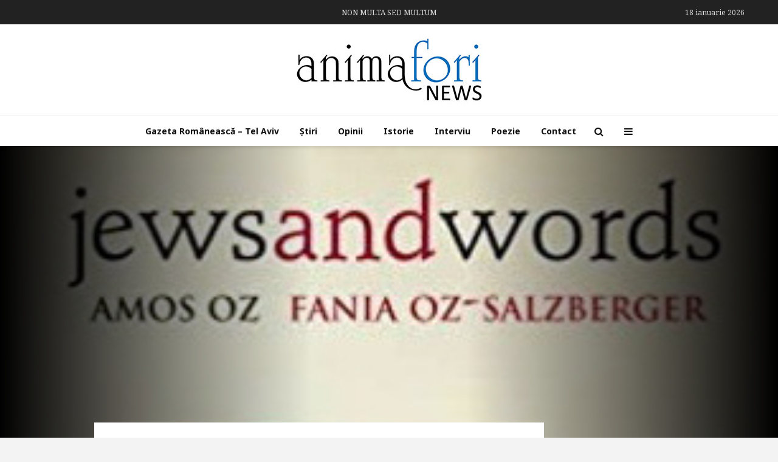

--- FILE ---
content_type: text/html; charset=UTF-8
request_url: https://afnews.ro/2020/05/12/with-fania-oz-in-time-of-hope-by-irina-airinei/
body_size: 18181
content:
<!DOCTYPE html>
<html lang="ro-RO" class="no-js">
<head>
	<meta charset="UTF-8">
	<meta name="viewport" content="width=device-width,initial-scale=1.0">
		<link rel="pingback" href="https://afnews.ro/xmlrpc.php">
	<link rel="profile" href="https://gmpg.org/xfn/11" />
		<meta name='robots' content='index, follow, max-image-preview:large, max-snippet:-1, max-video-preview:-1' />
	<style>img:is([sizes="auto" i], [sizes^="auto," i]) { contain-intrinsic-size: 3000px 1500px }</style>
	
	<!-- This site is optimized with the Yoast SEO plugin v24.4 - https://yoast.com/wordpress/plugins/seo/ -->
	<title>WITH FANIA OZ IN TIME OF HOPE / by Irina Airinei - AFnews</title>
	<link rel="canonical" href="https://afnews.ro/2020/05/12/with-fania-oz-in-time-of-hope-by-irina-airinei/" />
	<meta property="og:locale" content="ro_RO" />
	<meta property="og:type" content="article" />
	<meta property="og:title" content="WITH FANIA OZ IN TIME OF HOPE / by Irina Airinei - AFnews" />
	<meta property="og:description" content="(Photo: Irina Airinei) The Israeli writer Fania Oz-Salzberger came to Romania, on June 3, 5, 2016, at the International Book Fair Bookfest on the occasion of the launch in Romanian of the volume &#8220;Jews and words&#8221;, written together with her father, Amos Oz. The historian Fania Oz Salzberger, one of the most beloved personalities of [&hellip;]" />
	<meta property="og:url" content="https://afnews.ro/2020/05/12/with-fania-oz-in-time-of-hope-by-irina-airinei/" />
	<meta property="og:site_name" content="AFnews" />
	<meta property="article:published_time" content="2020-05-12T17:02:02+00:00" />
	<meta property="article:modified_time" content="2020-05-12T17:16:07+00:00" />
	<meta property="og:image" content="https://afnews.ro/wp-content/uploads/2020/05/jews-and-words3.jpg" />
	<meta property="og:image:width" content="306" />
	<meta property="og:image:height" content="235" />
	<meta property="og:image:type" content="image/jpeg" />
	<meta name="author" content="AFnews" />
	<meta name="twitter:card" content="summary_large_image" />
	<meta name="twitter:label1" content="Scris de" />
	<meta name="twitter:data1" content="AFnews" />
	<meta name="twitter:label2" content="Timp estimat pentru citire" />
	<meta name="twitter:data2" content="6 minute" />
	<script type="application/ld+json" class="yoast-schema-graph">{"@context":"https://schema.org","@graph":[{"@type":"WebPage","@id":"https://afnews.ro/2020/05/12/with-fania-oz-in-time-of-hope-by-irina-airinei/","url":"https://afnews.ro/2020/05/12/with-fania-oz-in-time-of-hope-by-irina-airinei/","name":"WITH FANIA OZ IN TIME OF HOPE / by Irina Airinei - AFnews","isPartOf":{"@id":"https://afnews.ro/#website"},"primaryImageOfPage":{"@id":"https://afnews.ro/2020/05/12/with-fania-oz-in-time-of-hope-by-irina-airinei/#primaryimage"},"image":{"@id":"https://afnews.ro/2020/05/12/with-fania-oz-in-time-of-hope-by-irina-airinei/#primaryimage"},"thumbnailUrl":"https://afnews.ro/wp-content/uploads/2020/05/jews-and-words3.jpg","datePublished":"2020-05-12T17:02:02+00:00","dateModified":"2020-05-12T17:16:07+00:00","author":{"@id":"https://afnews.ro/#/schema/person/8d0c32d722c477327cd000c8f604fb06"},"breadcrumb":{"@id":"https://afnews.ro/2020/05/12/with-fania-oz-in-time-of-hope-by-irina-airinei/#breadcrumb"},"inLanguage":"ro-RO","potentialAction":[{"@type":"ReadAction","target":["https://afnews.ro/2020/05/12/with-fania-oz-in-time-of-hope-by-irina-airinei/"]}]},{"@type":"ImageObject","inLanguage":"ro-RO","@id":"https://afnews.ro/2020/05/12/with-fania-oz-in-time-of-hope-by-irina-airinei/#primaryimage","url":"https://afnews.ro/wp-content/uploads/2020/05/jews-and-words3.jpg","contentUrl":"https://afnews.ro/wp-content/uploads/2020/05/jews-and-words3.jpg","width":306,"height":235},{"@type":"BreadcrumbList","@id":"https://afnews.ro/2020/05/12/with-fania-oz-in-time-of-hope-by-irina-airinei/#breadcrumb","itemListElement":[{"@type":"ListItem","position":1,"name":"Prima pagină","item":"https://afnews.ro/"},{"@type":"ListItem","position":2,"name":"WITH FANIA OZ IN TIME OF HOPE / by Irina Airinei"}]},{"@type":"WebSite","@id":"https://afnews.ro/#website","url":"https://afnews.ro/","name":"AFnews","description":"SALUS POPULI (REIPUBLICAE) SUPREMA LEX ESTO","potentialAction":[{"@type":"SearchAction","target":{"@type":"EntryPoint","urlTemplate":"https://afnews.ro/?s={search_term_string}"},"query-input":{"@type":"PropertyValueSpecification","valueRequired":true,"valueName":"search_term_string"}}],"inLanguage":"ro-RO"},{"@type":"Person","@id":"https://afnews.ro/#/schema/person/8d0c32d722c477327cd000c8f604fb06","name":"AFnews","image":{"@type":"ImageObject","inLanguage":"ro-RO","@id":"https://afnews.ro/#/schema/person/image/","url":"https://secure.gravatar.com/avatar/7abb25a9ffd01586ccb10b40650b8c333932ead73b5a1c35781b420588e27597?s=96&d=mm&r=g","contentUrl":"https://secure.gravatar.com/avatar/7abb25a9ffd01586ccb10b40650b8c333932ead73b5a1c35781b420588e27597?s=96&d=mm&r=g","caption":"AFnews"},"url":"https://afnews.ro/author/afn/"}]}</script>
	<!-- / Yoast SEO plugin. -->


<link rel='dns-prefetch' href='//fonts.googleapis.com' />
<link rel="alternate" type="application/rss+xml" title="AFnews &raquo; Flux" href="https://afnews.ro/feed/" />
<link rel="alternate" type="application/rss+xml" title="AFnews &raquo; Flux comentarii" href="https://afnews.ro/comments/feed/" />
<link rel="alternate" type="application/rss+xml" title="Flux comentarii AFnews &raquo; WITH FANIA OZ IN TIME OF HOPE / by Irina Airinei" href="https://afnews.ro/2020/05/12/with-fania-oz-in-time-of-hope-by-irina-airinei/feed/" />
<script type="text/javascript">
/* <![CDATA[ */
window._wpemojiSettings = {"baseUrl":"https:\/\/s.w.org\/images\/core\/emoji\/16.0.1\/72x72\/","ext":".png","svgUrl":"https:\/\/s.w.org\/images\/core\/emoji\/16.0.1\/svg\/","svgExt":".svg","source":{"concatemoji":"https:\/\/afnews.ro\/wp-includes\/js\/wp-emoji-release.min.js?ver=6.8.3"}};
/*! This file is auto-generated */
!function(s,n){var o,i,e;function c(e){try{var t={supportTests:e,timestamp:(new Date).valueOf()};sessionStorage.setItem(o,JSON.stringify(t))}catch(e){}}function p(e,t,n){e.clearRect(0,0,e.canvas.width,e.canvas.height),e.fillText(t,0,0);var t=new Uint32Array(e.getImageData(0,0,e.canvas.width,e.canvas.height).data),a=(e.clearRect(0,0,e.canvas.width,e.canvas.height),e.fillText(n,0,0),new Uint32Array(e.getImageData(0,0,e.canvas.width,e.canvas.height).data));return t.every(function(e,t){return e===a[t]})}function u(e,t){e.clearRect(0,0,e.canvas.width,e.canvas.height),e.fillText(t,0,0);for(var n=e.getImageData(16,16,1,1),a=0;a<n.data.length;a++)if(0!==n.data[a])return!1;return!0}function f(e,t,n,a){switch(t){case"flag":return n(e,"\ud83c\udff3\ufe0f\u200d\u26a7\ufe0f","\ud83c\udff3\ufe0f\u200b\u26a7\ufe0f")?!1:!n(e,"\ud83c\udde8\ud83c\uddf6","\ud83c\udde8\u200b\ud83c\uddf6")&&!n(e,"\ud83c\udff4\udb40\udc67\udb40\udc62\udb40\udc65\udb40\udc6e\udb40\udc67\udb40\udc7f","\ud83c\udff4\u200b\udb40\udc67\u200b\udb40\udc62\u200b\udb40\udc65\u200b\udb40\udc6e\u200b\udb40\udc67\u200b\udb40\udc7f");case"emoji":return!a(e,"\ud83e\udedf")}return!1}function g(e,t,n,a){var r="undefined"!=typeof WorkerGlobalScope&&self instanceof WorkerGlobalScope?new OffscreenCanvas(300,150):s.createElement("canvas"),o=r.getContext("2d",{willReadFrequently:!0}),i=(o.textBaseline="top",o.font="600 32px Arial",{});return e.forEach(function(e){i[e]=t(o,e,n,a)}),i}function t(e){var t=s.createElement("script");t.src=e,t.defer=!0,s.head.appendChild(t)}"undefined"!=typeof Promise&&(o="wpEmojiSettingsSupports",i=["flag","emoji"],n.supports={everything:!0,everythingExceptFlag:!0},e=new Promise(function(e){s.addEventListener("DOMContentLoaded",e,{once:!0})}),new Promise(function(t){var n=function(){try{var e=JSON.parse(sessionStorage.getItem(o));if("object"==typeof e&&"number"==typeof e.timestamp&&(new Date).valueOf()<e.timestamp+604800&&"object"==typeof e.supportTests)return e.supportTests}catch(e){}return null}();if(!n){if("undefined"!=typeof Worker&&"undefined"!=typeof OffscreenCanvas&&"undefined"!=typeof URL&&URL.createObjectURL&&"undefined"!=typeof Blob)try{var e="postMessage("+g.toString()+"("+[JSON.stringify(i),f.toString(),p.toString(),u.toString()].join(",")+"));",a=new Blob([e],{type:"text/javascript"}),r=new Worker(URL.createObjectURL(a),{name:"wpTestEmojiSupports"});return void(r.onmessage=function(e){c(n=e.data),r.terminate(),t(n)})}catch(e){}c(n=g(i,f,p,u))}t(n)}).then(function(e){for(var t in e)n.supports[t]=e[t],n.supports.everything=n.supports.everything&&n.supports[t],"flag"!==t&&(n.supports.everythingExceptFlag=n.supports.everythingExceptFlag&&n.supports[t]);n.supports.everythingExceptFlag=n.supports.everythingExceptFlag&&!n.supports.flag,n.DOMReady=!1,n.readyCallback=function(){n.DOMReady=!0}}).then(function(){return e}).then(function(){var e;n.supports.everything||(n.readyCallback(),(e=n.source||{}).concatemoji?t(e.concatemoji):e.wpemoji&&e.twemoji&&(t(e.twemoji),t(e.wpemoji)))}))}((window,document),window._wpemojiSettings);
/* ]]> */
</script>
<style id='wp-emoji-styles-inline-css' type='text/css'>

	img.wp-smiley, img.emoji {
		display: inline !important;
		border: none !important;
		box-shadow: none !important;
		height: 1em !important;
		width: 1em !important;
		margin: 0 0.07em !important;
		vertical-align: -0.1em !important;
		background: none !important;
		padding: 0 !important;
	}
</style>
<link rel='stylesheet' id='wp-block-library-css' href='https://afnews.ro/wp-includes/css/dist/block-library/style.min.css?ver=6.8.3' type='text/css' media='all' />
<style id='classic-theme-styles-inline-css' type='text/css'>
/*! This file is auto-generated */
.wp-block-button__link{color:#fff;background-color:#32373c;border-radius:9999px;box-shadow:none;text-decoration:none;padding:calc(.667em + 2px) calc(1.333em + 2px);font-size:1.125em}.wp-block-file__button{background:#32373c;color:#fff;text-decoration:none}
</style>
<style id='global-styles-inline-css' type='text/css'>
:root{--wp--preset--aspect-ratio--square: 1;--wp--preset--aspect-ratio--4-3: 4/3;--wp--preset--aspect-ratio--3-4: 3/4;--wp--preset--aspect-ratio--3-2: 3/2;--wp--preset--aspect-ratio--2-3: 2/3;--wp--preset--aspect-ratio--16-9: 16/9;--wp--preset--aspect-ratio--9-16: 9/16;--wp--preset--color--black: #000000;--wp--preset--color--cyan-bluish-gray: #abb8c3;--wp--preset--color--white: #ffffff;--wp--preset--color--pale-pink: #f78da7;--wp--preset--color--vivid-red: #cf2e2e;--wp--preset--color--luminous-vivid-orange: #ff6900;--wp--preset--color--luminous-vivid-amber: #fcb900;--wp--preset--color--light-green-cyan: #7bdcb5;--wp--preset--color--vivid-green-cyan: #00d084;--wp--preset--color--pale-cyan-blue: #8ed1fc;--wp--preset--color--vivid-cyan-blue: #0693e3;--wp--preset--color--vivid-purple: #9b51e0;--wp--preset--color--gridlove-acc: #009cff;--wp--preset--color--gridlove-meta: #818181;--wp--preset--color--gridlove-txt: #5e5e5e;--wp--preset--color--gridlove-bg: #ffffff;--wp--preset--color--gridlove-highlight-acc: #b5e1ff;--wp--preset--color--gridlove-highlight-txt: #ffffff;--wp--preset--color--gridlove-highlight-bg: #083b5c;--wp--preset--gradient--vivid-cyan-blue-to-vivid-purple: linear-gradient(135deg,rgba(6,147,227,1) 0%,rgb(155,81,224) 100%);--wp--preset--gradient--light-green-cyan-to-vivid-green-cyan: linear-gradient(135deg,rgb(122,220,180) 0%,rgb(0,208,130) 100%);--wp--preset--gradient--luminous-vivid-amber-to-luminous-vivid-orange: linear-gradient(135deg,rgba(252,185,0,1) 0%,rgba(255,105,0,1) 100%);--wp--preset--gradient--luminous-vivid-orange-to-vivid-red: linear-gradient(135deg,rgba(255,105,0,1) 0%,rgb(207,46,46) 100%);--wp--preset--gradient--very-light-gray-to-cyan-bluish-gray: linear-gradient(135deg,rgb(238,238,238) 0%,rgb(169,184,195) 100%);--wp--preset--gradient--cool-to-warm-spectrum: linear-gradient(135deg,rgb(74,234,220) 0%,rgb(151,120,209) 20%,rgb(207,42,186) 40%,rgb(238,44,130) 60%,rgb(251,105,98) 80%,rgb(254,248,76) 100%);--wp--preset--gradient--blush-light-purple: linear-gradient(135deg,rgb(255,206,236) 0%,rgb(152,150,240) 100%);--wp--preset--gradient--blush-bordeaux: linear-gradient(135deg,rgb(254,205,165) 0%,rgb(254,45,45) 50%,rgb(107,0,62) 100%);--wp--preset--gradient--luminous-dusk: linear-gradient(135deg,rgb(255,203,112) 0%,rgb(199,81,192) 50%,rgb(65,88,208) 100%);--wp--preset--gradient--pale-ocean: linear-gradient(135deg,rgb(255,245,203) 0%,rgb(182,227,212) 50%,rgb(51,167,181) 100%);--wp--preset--gradient--electric-grass: linear-gradient(135deg,rgb(202,248,128) 0%,rgb(113,206,126) 100%);--wp--preset--gradient--midnight: linear-gradient(135deg,rgb(2,3,129) 0%,rgb(40,116,252) 100%);--wp--preset--font-size--small: 12.8px;--wp--preset--font-size--medium: 20px;--wp--preset--font-size--large: 20.8px;--wp--preset--font-size--x-large: 42px;--wp--preset--font-size--normal: 16px;--wp--preset--font-size--huge: 27.2px;--wp--preset--spacing--20: 0.44rem;--wp--preset--spacing--30: 0.67rem;--wp--preset--spacing--40: 1rem;--wp--preset--spacing--50: 1.5rem;--wp--preset--spacing--60: 2.25rem;--wp--preset--spacing--70: 3.38rem;--wp--preset--spacing--80: 5.06rem;--wp--preset--shadow--natural: 6px 6px 9px rgba(0, 0, 0, 0.2);--wp--preset--shadow--deep: 12px 12px 50px rgba(0, 0, 0, 0.4);--wp--preset--shadow--sharp: 6px 6px 0px rgba(0, 0, 0, 0.2);--wp--preset--shadow--outlined: 6px 6px 0px -3px rgba(255, 255, 255, 1), 6px 6px rgba(0, 0, 0, 1);--wp--preset--shadow--crisp: 6px 6px 0px rgba(0, 0, 0, 1);}:where(.is-layout-flex){gap: 0.5em;}:where(.is-layout-grid){gap: 0.5em;}body .is-layout-flex{display: flex;}.is-layout-flex{flex-wrap: wrap;align-items: center;}.is-layout-flex > :is(*, div){margin: 0;}body .is-layout-grid{display: grid;}.is-layout-grid > :is(*, div){margin: 0;}:where(.wp-block-columns.is-layout-flex){gap: 2em;}:where(.wp-block-columns.is-layout-grid){gap: 2em;}:where(.wp-block-post-template.is-layout-flex){gap: 1.25em;}:where(.wp-block-post-template.is-layout-grid){gap: 1.25em;}.has-black-color{color: var(--wp--preset--color--black) !important;}.has-cyan-bluish-gray-color{color: var(--wp--preset--color--cyan-bluish-gray) !important;}.has-white-color{color: var(--wp--preset--color--white) !important;}.has-pale-pink-color{color: var(--wp--preset--color--pale-pink) !important;}.has-vivid-red-color{color: var(--wp--preset--color--vivid-red) !important;}.has-luminous-vivid-orange-color{color: var(--wp--preset--color--luminous-vivid-orange) !important;}.has-luminous-vivid-amber-color{color: var(--wp--preset--color--luminous-vivid-amber) !important;}.has-light-green-cyan-color{color: var(--wp--preset--color--light-green-cyan) !important;}.has-vivid-green-cyan-color{color: var(--wp--preset--color--vivid-green-cyan) !important;}.has-pale-cyan-blue-color{color: var(--wp--preset--color--pale-cyan-blue) !important;}.has-vivid-cyan-blue-color{color: var(--wp--preset--color--vivid-cyan-blue) !important;}.has-vivid-purple-color{color: var(--wp--preset--color--vivid-purple) !important;}.has-black-background-color{background-color: var(--wp--preset--color--black) !important;}.has-cyan-bluish-gray-background-color{background-color: var(--wp--preset--color--cyan-bluish-gray) !important;}.has-white-background-color{background-color: var(--wp--preset--color--white) !important;}.has-pale-pink-background-color{background-color: var(--wp--preset--color--pale-pink) !important;}.has-vivid-red-background-color{background-color: var(--wp--preset--color--vivid-red) !important;}.has-luminous-vivid-orange-background-color{background-color: var(--wp--preset--color--luminous-vivid-orange) !important;}.has-luminous-vivid-amber-background-color{background-color: var(--wp--preset--color--luminous-vivid-amber) !important;}.has-light-green-cyan-background-color{background-color: var(--wp--preset--color--light-green-cyan) !important;}.has-vivid-green-cyan-background-color{background-color: var(--wp--preset--color--vivid-green-cyan) !important;}.has-pale-cyan-blue-background-color{background-color: var(--wp--preset--color--pale-cyan-blue) !important;}.has-vivid-cyan-blue-background-color{background-color: var(--wp--preset--color--vivid-cyan-blue) !important;}.has-vivid-purple-background-color{background-color: var(--wp--preset--color--vivid-purple) !important;}.has-black-border-color{border-color: var(--wp--preset--color--black) !important;}.has-cyan-bluish-gray-border-color{border-color: var(--wp--preset--color--cyan-bluish-gray) !important;}.has-white-border-color{border-color: var(--wp--preset--color--white) !important;}.has-pale-pink-border-color{border-color: var(--wp--preset--color--pale-pink) !important;}.has-vivid-red-border-color{border-color: var(--wp--preset--color--vivid-red) !important;}.has-luminous-vivid-orange-border-color{border-color: var(--wp--preset--color--luminous-vivid-orange) !important;}.has-luminous-vivid-amber-border-color{border-color: var(--wp--preset--color--luminous-vivid-amber) !important;}.has-light-green-cyan-border-color{border-color: var(--wp--preset--color--light-green-cyan) !important;}.has-vivid-green-cyan-border-color{border-color: var(--wp--preset--color--vivid-green-cyan) !important;}.has-pale-cyan-blue-border-color{border-color: var(--wp--preset--color--pale-cyan-blue) !important;}.has-vivid-cyan-blue-border-color{border-color: var(--wp--preset--color--vivid-cyan-blue) !important;}.has-vivid-purple-border-color{border-color: var(--wp--preset--color--vivid-purple) !important;}.has-vivid-cyan-blue-to-vivid-purple-gradient-background{background: var(--wp--preset--gradient--vivid-cyan-blue-to-vivid-purple) !important;}.has-light-green-cyan-to-vivid-green-cyan-gradient-background{background: var(--wp--preset--gradient--light-green-cyan-to-vivid-green-cyan) !important;}.has-luminous-vivid-amber-to-luminous-vivid-orange-gradient-background{background: var(--wp--preset--gradient--luminous-vivid-amber-to-luminous-vivid-orange) !important;}.has-luminous-vivid-orange-to-vivid-red-gradient-background{background: var(--wp--preset--gradient--luminous-vivid-orange-to-vivid-red) !important;}.has-very-light-gray-to-cyan-bluish-gray-gradient-background{background: var(--wp--preset--gradient--very-light-gray-to-cyan-bluish-gray) !important;}.has-cool-to-warm-spectrum-gradient-background{background: var(--wp--preset--gradient--cool-to-warm-spectrum) !important;}.has-blush-light-purple-gradient-background{background: var(--wp--preset--gradient--blush-light-purple) !important;}.has-blush-bordeaux-gradient-background{background: var(--wp--preset--gradient--blush-bordeaux) !important;}.has-luminous-dusk-gradient-background{background: var(--wp--preset--gradient--luminous-dusk) !important;}.has-pale-ocean-gradient-background{background: var(--wp--preset--gradient--pale-ocean) !important;}.has-electric-grass-gradient-background{background: var(--wp--preset--gradient--electric-grass) !important;}.has-midnight-gradient-background{background: var(--wp--preset--gradient--midnight) !important;}.has-small-font-size{font-size: var(--wp--preset--font-size--small) !important;}.has-medium-font-size{font-size: var(--wp--preset--font-size--medium) !important;}.has-large-font-size{font-size: var(--wp--preset--font-size--large) !important;}.has-x-large-font-size{font-size: var(--wp--preset--font-size--x-large) !important;}
:where(.wp-block-post-template.is-layout-flex){gap: 1.25em;}:where(.wp-block-post-template.is-layout-grid){gap: 1.25em;}
:where(.wp-block-columns.is-layout-flex){gap: 2em;}:where(.wp-block-columns.is-layout-grid){gap: 2em;}
:root :where(.wp-block-pullquote){font-size: 1.5em;line-height: 1.6;}
</style>
<link rel='stylesheet' id='redux-extendify-styles-css' href='https://afnews.ro/wp-content/plugins/redux-framework/redux-core/assets/css/extendify-utilities.css?ver=4.4.1' type='text/css' media='all' />
<link rel='stylesheet' id='contact-form-7-css' href='https://afnews.ro/wp-content/plugins/contact-form-7/includes/css/styles.css?ver=5.7.7' type='text/css' media='all' />
<link rel='stylesheet' id='mks_shortcodes_simple_line_icons-css' href='https://afnews.ro/wp-content/plugins/meks-flexible-shortcodes/css/simple-line/simple-line-icons.css?ver=1.3.6' type='text/css' media='screen' />
<link rel='stylesheet' id='mks_shortcodes_css-css' href='https://afnews.ro/wp-content/plugins/meks-flexible-shortcodes/css/style.css?ver=1.3.6' type='text/css' media='screen' />
<link rel='stylesheet' id='gridlove-fonts-css' href='https://fonts.googleapis.com/css?family=Noto+Serif%3A400%7CRoboto+Condensed%3A400%2C700%7CNoto+Sans%3A400%2C700&#038;subset=latin%2Clatin-ext&#038;ver=1.9.9' type='text/css' media='all' />
<link rel='stylesheet' id='gridlove-main-css' href='https://afnews.ro/wp-content/themes/gridlove/assets/css/min.css?ver=1.9.9' type='text/css' media='all' />
<style id='gridlove-main-inline-css' type='text/css'>
body{font-size: 16px;}h1, .h1 {font-size: 30px;}h2, .h2,.col-lg-12 .gridlove-post-b .h3 {font-size: 24px;}h3, .h3 {font-size: 20px;}h4, .h4 {font-size: 18px;}h5, .h5 {font-size: 16px;}h6, .h6 {font-size: 16px;}.widget, .gridlove-header-responsive .sub-menu, .gridlove-site-header .sub-menu{font-size: 14px;}.gridlove-main-navigation {font-size: 14px;}.gridlove-post {font-size: 14px;}body{background-color: #f3f3f3;color: #5e5e5e;font-family: 'Noto Serif';font-weight: 400;}h1, h2, h3, h4, h5, h6,.h1, .h2, .h3, .h4, .h5, .h6,blockquote,thead td,.comment-author b,q:before,#bbpress-forums .bbp-forum-title, #bbpress-forums .bbp-topic-permalink{color: #111111;font-family: 'Roboto Condensed';font-weight: 700;}.gridlove-main-nav a,.gridlove-posts-widget a{font-family: 'Noto Sans';font-weight: 700;}.gridlove-header-top{background-color: #222222;color: #dddddd;}.gridlove-header-top a{color: #dddddd;}.gridlove-header-top a:hover{color: #ffffff;}.gridlove-header-wrapper,.gridlove-header-middle .sub-menu,.gridlove-header-responsive,.gridlove-header-responsive .sub-menu{background-color:#ffffff; }.gridlove-header-middle,.gridlove-header-middle a,.gridlove-header-responsive,.gridlove-header-responsive a{color: #111111;}.gridlove-header-middle a:hover,.gridlove-header-middle .gridlove-sidebar-action:hover,.gridlove-header-middle .gridlove-actions-button > span:hover,.gridlove-header-middle .current_page_item > a,.gridlove-header-middle .current_page_ancestor > a,.gridlove-header-middle .current-menu-item > a,.gridlove-header-middle .current-menu-ancestor > a,.gridlove-header-middle .gridlove-category-menu article:hover a,.gridlove-header-responsive a:hover{color: #009cff;}.gridlove-header-middle .active>span,.gridlove-header-middle .gridlove-main-nav>li.menu-item-has-children:hover>a,.gridlove-header-middle .gridlove-social-icons:hover>span,.gridlove-header-responsive .active>span{background-color: rgba(17,17,17,0.05)}.gridlove-header-middle .gridlove-button-search{background-color: #009cff;}.gridlove-header-middle .gridlove-search-form input{border-color: rgba(17,17,17,0.1)}.gridlove-header-middle .sub-menu,.gridlove-header-responsive .sub-menu{border-top: 1px solid rgba(17,17,17,0.05)}.gridlove-header-middle{height: 150px;}.gridlove-logo{max-height: 150px;}.gridlove-branding-bg{background:#f0233b;}.gridlove-header-responsive .gridlove-actions-button:hover >span{color:#009cff;}.gridlove-sidebar-action .gridlove-bars:before,.gridlove-sidebar-action .gridlove-bars:after{background:#111111;}.gridlove-sidebar-action:hover .gridlove-bars:before,.gridlove-sidebar-action:hover .gridlove-bars:after{background:#009cff;}.gridlove-sidebar-action .gridlove-bars{border-color: #111111;}.gridlove-sidebar-action:hover .gridlove-bars{border-color:#009cff;}.gridlove-header-bottom .sub-menu{ background-color:#ffffff;}.gridlove-header-bottom .sub-menu a{color:#111111;}.gridlove-header-bottom .sub-menu a:hover,.gridlove-header-bottom .gridlove-category-menu article:hover a{color:#009cff;}.gridlove-header-bottom{background-color:#ffffff;}.gridlove-header-bottom,.gridlove-header-bottom a{color: #111111;}.gridlove-header-bottom a:hover,.gridlove-header-bottom .gridlove-sidebar-action:hover,.gridlove-header-bottom .gridlove-actions-button > span:hover,.gridlove-header-bottom .current_page_item > a,.gridlove-header-bottom .current_page_ancestor > a,.gridlove-header-bottom .current-menu-item > a,.gridlove-header-bottom .current-menu-ancestor > a {color: #009cff;}.gridlove-header-bottom .active>span,.gridlove-header-bottom .gridlove-main-nav>li.menu-item-has-children:hover>a,.gridlove-header-bottom .gridlove-social-icons:hover>span{background-color: rgba(17,17,17,0.05)}.gridlove-header-bottom .gridlove-search-form input{border-color: rgba(17,17,17,0.1)}.gridlove-header-bottom,.gridlove-header-bottom .sub-menu{border-top: 1px solid rgba(17,17,17,0.07)}.gridlove-header-bottom .gridlove-button-search{background-color: #009cff;}.gridlove-header-sticky,.gridlove-header-sticky .sub-menu{background-color:#ffffff; }.gridlove-header-sticky,.gridlove-header-sticky a{color: #111111;}.gridlove-header-sticky a:hover,.gridlove-header-sticky .gridlove-sidebar-action:hover,.gridlove-header-sticky .gridlove-actions-button > span:hover,.gridlove-header-sticky .current_page_item > a,.gridlove-header-sticky .current_page_ancestor > a,.gridlove-header-sticky .current-menu-item > a,.gridlove-header-sticky .current-menu-ancestor > a,.gridlove-header-sticky .gridlove-category-menu article:hover a{color: #009cff;}.gridlove-header-sticky .active>span,.gridlove-header-sticky .gridlove-main-nav>li.menu-item-has-children:hover>a,.gridlove-header-sticky .gridlove-social-icons:hover>span{background-color: rgba(17,17,17,0.05)}.gridlove-header-sticky .gridlove-search-form input{border-color: rgba(17,17,17,0.1)}.gridlove-header-sticky .sub-menu{border-top: 1px solid rgba(17,17,17,0.05)}.gridlove-header-sticky .gridlove-button-search{background-color: #009cff;}.gridlove-cover-area,.gridlove-cover{height:500px; }.gridlove-cover-area .gridlove-cover-bg img{width:1500px; }.gridlove-box,#disqus_thread{background: #ffffff;}a{color: #5e5e5e;}.entry-title a{ color: #111111;}a:hover,.comment-reply-link,#cancel-comment-reply-link,.gridlove-box .entry-title a:hover,.gridlove-posts-widget article:hover a{color: #009cff;}.entry-content p a,.widget_text a,.entry-content ul a,.entry-content ol a,.gridlove-text-module-content p a{color: #009cff; border-color: rgba(0,156,255,0.8);}.entry-content p a:hover,.widget_text a:hover,.entry-content ul a:hover,.entry-content ol a:hover,.gridlove-text-module-content p a:hover{border-bottom: 1px solid transparent;}.comment-reply-link:hover,.gallery .gallery-item a:after, .wp-block-gallery .blocks-gallery-item a:after, .entry-content a.gridlove-popup-img {color: #5e5e5e; }.gridlove-post-b .box-col-b:only-child .entry-title a,.gridlove-post-d .entry-overlay:only-child .entry-title a{color: #111111;}.gridlove-post-b .box-col-b:only-child .entry-title a:hover,.gridlove-post-d .entry-overlay:only-child .entry-title a:hover,.gridlove-content .entry-header .gridlove-breadcrumbs a,.gridlove-content .entry-header .gridlove-breadcrumbs a:hover,.module-header .gridlove-breadcrumbs a,.module-header .gridlove-breadcrumbs a:hover { color: #009cff; }.gridlove-post-b .box-col-b:only-child .meta-item,.gridlove-post-b .box-col-b:only-child .entry-meta a,.gridlove-post-b .box-col-b:only-child .entry-meta span,.gridlove-post-d .entry-overlay:only-child .meta-item,.gridlove-post-d .entry-overlay:only-child .entry-meta a,.gridlove-post-d .entry-overlay:only-child .entry-meta span {color: #818181;}.entry-meta .meta-item, .entry-meta a, .entry-meta span,.comment-metadata a{color: #818181;}blockquote{color: rgba(17,17,17,0.8);}blockquote:before{color: rgba(17,17,17,0.15);}.entry-meta a:hover{color: #111111;}.widget_tag_cloud a,.entry-tags a,.entry-content .wp-block-tag-cloud a{ background: rgba(94,94,94,0.1); color: #5e5e5e; }.submit,.gridlove-button,.mks_autor_link_wrap a,.mks_read_more a,input[type="submit"],button[type="submit"],.gridlove-cat, .gridlove-pill,.gridlove-button-search,body div.wpforms-container-full .wpforms-form input[type=submit], body div.wpforms-container-full .wpforms-form button[type=submit], body div.wpforms-container-full .wpforms-form .wpforms-page-button,.add_to_cart_button{color:#FFF;background-color: #009cff;}body div.wpforms-container-full .wpforms-form input[type=submit]:hover, body div.wpforms-container-full .wpforms-form input[type=submit]:focus, body div.wpforms-container-full .wpforms-form input[type=submit]:active, body div.wpforms-container-full .wpforms-form button[type=submit]:hover, body div.wpforms-container-full .wpforms-form button[type=submit]:focus, body div.wpforms-container-full .wpforms-form button[type=submit]:active, body div.wpforms-container-full .wpforms-form .wpforms-page-button:hover, body div.wpforms-container-full .wpforms-form .wpforms-page-button:active, body div.wpforms-container-full .wpforms-form .wpforms-page-button:focus {color:#FFF;background-color: #009cff;}.wp-block-button__link{background-color: #009cff; }.gridlove-button:hover,.add_to_cart_button:hover{color:#FFF;}.gridlove-share a:hover{background:rgba(17, 17, 17, .8);color:#FFF;}.gridlove-pill:hover,.gridlove-author-links a:hover,.entry-category a:hover{background: #111;color: #FFF;}.gridlove-cover-content .entry-category a:hover,.entry-overlay .entry-category a:hover,.gridlove-highlight .entry-category a:hover,.gridlove-box.gridlove-post-d .entry-overlay .entry-category a:hover,.gridlove-post-a .entry-category a:hover,.gridlove-highlight .gridlove-format-icon{background: #FFF;color: #111;}.gridlove-author, .gridlove-prev-next-nav,.comment .comment-respond{border-color: rgba(94,94,94,0.1);}.gridlove-load-more a,.gridlove-pagination .gridlove-next a,.gridlove-pagination .gridlove-prev a,.gridlove-pagination .next,.gridlove-pagination .prev,.gridlove-infinite-scroll a,.double-bounce1, .double-bounce2,.gridlove-link-pages > span,.module-actions ul.page-numbers span.page-numbers{color:#FFF;background-color: #009cff;}.gridlove-pagination .current{background-color:rgba(94,94,94,0.1);}.gridlove-highlight{background: #083b5c;}.gridlove-highlight,.gridlove-highlight h4,.gridlove-highlight a{color: #ffffff;}.gridlove-highlight .entry-meta .meta-item, .gridlove-highlight .entry-meta a, .gridlove-highlight .entry-meta span,.gridlove-highlight p{color: rgba(255,255,255,0.8);}.gridlove-highlight .gridlove-author-links .fa-link,.gridlove-highlight .gridlove_category_widget .gridlove-full-color li a:after{background: #b5e1ff;}.gridlove-highlight .entry-meta a:hover{color: #ffffff;}.gridlove-highlight.gridlove-post-d .entry-image a:after{background-color: rgba(8,59,92,0.7);}.gridlove-highlight.gridlove-post-d:hover .entry-image a:after{background-color: rgba(8,59,92,0.9);}.gridlove-highlight.gridlove-post-a .entry-image:hover>a:after, .gridlove-highlight.gridlove-post-b .entry-image:hover a:after{background-color: rgba(8,59,92,0.2);}.gridlove-highlight .gridlove-slider-controls > div{background-color: rgba(255,255,255,0.1);color: #ffffff; }.gridlove-highlight .gridlove-slider-controls > div:hover{background-color: rgba(255,255,255,0.3);color: #ffffff; }.gridlove-highlight.gridlove-box .entry-title a:hover{color: #b5e1ff;}.gridlove-highlight.widget_meta a, .gridlove-highlight.widget_recent_entries li, .gridlove-highlight.widget_recent_comments li, .gridlove-highlight.widget_nav_menu a, .gridlove-highlight.widget_archive li, .gridlove-highlight.widget_pages a{border-color: rgba(255,255,255,0.1);}.gridlove-cover-content .entry-meta .meta-item, .gridlove-cover-content .entry-meta a, .gridlove-cover-content .entry-meta span,.gridlove-cover-area .gridlove-breadcrumbs,.gridlove-cover-area .gridlove-breadcrumbs a,.gridlove-cover-area .gridlove-breadcrumbs .breadcrumb_last,body .gridlove-content .entry-overlay .gridlove-breadcrumbs {color: rgba(255, 255, 255, .8);}.gridlove-cover-content .entry-meta a:hover,.gridlove-cover-area .gridlove-breadcrumbs a:hover {color: rgba(255, 255, 255, 1);}.module-title h2,.module-title .h2{ color: #111111; }.gridlove-action-link,.gridlove-slider-controls > div,.module-actions ul.page-numbers .next.page-numbers,.module-actions ul.page-numbers .prev.page-numbers{background: rgba(17,17,17,0.1); color: #111111; }.gridlove-slider-controls > div:hover,.gridlove-action-link:hover,.module-actions ul.page-numbers .next.page-numbers:hover,.module-actions ul.page-numbers .prev.page-numbers:hover{color: #111111;background: rgba(17,17,17,0.3); }.gridlove-pn-ico,.gridlove-author-links .fa-link{background: rgba(94,94,94,0.1); color: #5e5e5e;}.gridlove-prev-next-nav a:hover .gridlove-pn-ico{background: rgba(0,156,255,1); color: #ffffff;}.widget_meta a,.widget_recent_entries li,.widget_recent_comments li,.widget_nav_menu a,.widget_archive li,.widget_pages a,.widget_categories li,.gridlove_category_widget .gridlove-count-color li,.widget_categories .children li,.widget_archiv .children li{border-color: rgba(94,94,94,0.1);}.widget_recent_entries a:hover,.menu-item-has-children.active > span,.menu-item-has-children.active > a,.gridlove-nav-widget-acordion:hover,.widget_recent_comments .recentcomments a.url:hover{color: #009cff;}.widget_recent_comments .url,.post-date,.widget_recent_comments .recentcomments,.gridlove-nav-widget-acordion,.widget_archive li,.rss-date,.widget_categories li,.widget_archive li{color:#818181;}.widget_pages .children,.widget_nav_menu .sub-menu{background:#009cff;color:#FFF;}.widget_pages .children a,.widget_nav_menu .sub-menu a,.widget_nav_menu .sub-menu span,.widget_pages .children span{color:#FFF;}.widget_tag_cloud a:hover,.entry-tags a:hover,.entry-content .wp-block-tag-cloud a:hover{background: #009cff;color:#FFF;}.gridlove-footer{background: #111111;color: #ffffff;}.gridlove-footer .widget-title{color: #ffffff;}.gridlove-footer a{color: rgba(255,255,255,0.8);}.gridlove-footer a:hover{color: #ffffff;}.gridlove-footer .widget_recent_comments .url, .gridlove-footer .post-date, .gridlove-footer .widget_recent_comments .recentcomments, .gridlove-footer .gridlove-nav-widget-acordion, .gridlove-footer .widget_archive li, .gridlove-footer .rss-date{color: rgba(255,255,255,0.8); }.gridlove-footer .widget_meta a, .gridlove-footer .widget_recent_entries li, .gridlove-footer .widget_recent_comments li, .gridlove-footer .widget_nav_menu a, .gridlove-footer .widget_archive li, .gridlove-footer .widget_pages a,.gridlove-footer table,.gridlove-footer td,.gridlove-footer th,.gridlove-footer .widget_calendar table,.gridlove-footer .widget.widget_categories select,.gridlove-footer .widget_calendar table tfoot tr td{border-color: rgba(255,255,255,0.2);}table,thead,td,th,.widget_calendar table{ border-color: rgba(94,94,94,0.1);}input[type="text"], input[type="email"],input[type="search"], input[type="url"], input[type="tel"], input[type="number"], input[type="date"], input[type="password"], select, textarea{border-color: rgba(94,94,94,0.2);}.gridlove-site-content div.mejs-container .mejs-controls {background-color: rgba(94,94,94,0.1);}body .gridlove-site-content .mejs-controls .mejs-time-rail .mejs-time-current{background: #009cff;}body .gridlove-site-content .mejs-video.mejs-container .mejs-controls{background-color: rgba(255,255,255,0.9);}.wp-block-cover .wp-block-cover-image-text, .wp-block-cover .wp-block-cover-text, .wp-block-cover h2, .wp-block-cover-image .wp-block-cover-image-text, .wp-block-cover-image .wp-block-cover-text, .wp-block-cover-image h2{font-family: 'Roboto Condensed';font-weight: 700; }.wp-block-cover-image .wp-block-cover-image-text, .wp-block-cover-image h2{font-size: 24px;}.widget_display_replies li, .widget_display_topics li{ color:#818181; }.has-small-font-size{ font-size: 12px;}.has-large-font-size{ font-size: 20px;}.has-huge-font-size{ font-size: 25px;}@media(min-width: 1024px){.has-small-font-size{ font-size: 12px;}.has-normal-font-size{ font-size: 16px;}.has-large-font-size{ font-size: 20px;}.has-huge-font-size{ font-size: 27px;}}.has-gridlove-acc-background-color{ background-color: #009cff;}.has-gridlove-acc-color{ color: #009cff;}.has-gridlove-meta-background-color{ background-color: #818181;}.has-gridlove-meta-color{ color: #818181;}.has-gridlove-txt-background-color{ background-color: #5e5e5e;}.has-gridlove-txt-color{ color: #5e5e5e;}.has-gridlove-bg-background-color{ background-color: #ffffff;}.has-gridlove-bg-color{ color: #ffffff;}.has-gridlove-highlight-acc-background-color{ background-color: #b5e1ff;}.has-gridlove-highlight-acc-color{ color: #b5e1ff;}.has-gridlove-highlight-txt-background-color{ background-color: #ffffff;}.has-gridlove-highlight-txt-color{ color: #ffffff;}.has-gridlove-highlight-bg-background-color{ background-color: #083b5c;}.has-gridlove-highlight-bg-color{ color: #083b5c;}.gridlove-site-description{text-transform: uppercase;}.gridlove-cats .gridlove-cat .entry-overlay-wrapper .entry-image:after, .gridlove-cat.gridlove-post-d .entry-image a:after { background-color: rgba(0,156,255,0.7); }.gridlove-cat.gridlove-post-d:hover .entry-image a:after { background-color: rgba(0,156,255,0.9); }
</style>
<style id='akismet-widget-style-inline-css' type='text/css'>

			.a-stats {
				--akismet-color-mid-green: #357b49;
				--akismet-color-white: #fff;
				--akismet-color-light-grey: #f6f7f7;

				max-width: 350px;
				width: auto;
			}

			.a-stats * {
				all: unset;
				box-sizing: border-box;
			}

			.a-stats strong {
				font-weight: 600;
			}

			.a-stats a.a-stats__link,
			.a-stats a.a-stats__link:visited,
			.a-stats a.a-stats__link:active {
				background: var(--akismet-color-mid-green);
				border: none;
				box-shadow: none;
				border-radius: 8px;
				color: var(--akismet-color-white);
				cursor: pointer;
				display: block;
				font-family: -apple-system, BlinkMacSystemFont, 'Segoe UI', 'Roboto', 'Oxygen-Sans', 'Ubuntu', 'Cantarell', 'Helvetica Neue', sans-serif;
				font-weight: 500;
				padding: 12px;
				text-align: center;
				text-decoration: none;
				transition: all 0.2s ease;
			}

			/* Extra specificity to deal with TwentyTwentyOne focus style */
			.widget .a-stats a.a-stats__link:focus {
				background: var(--akismet-color-mid-green);
				color: var(--akismet-color-white);
				text-decoration: none;
			}

			.a-stats a.a-stats__link:hover {
				filter: brightness(110%);
				box-shadow: 0 4px 12px rgba(0, 0, 0, 0.06), 0 0 2px rgba(0, 0, 0, 0.16);
			}

			.a-stats .count {
				color: var(--akismet-color-white);
				display: block;
				font-size: 1.5em;
				line-height: 1.4;
				padding: 0 13px;
				white-space: nowrap;
			}
		
</style>
<link rel='stylesheet' id='meks-ads-widget-css' href='https://afnews.ro/wp-content/plugins/meks-easy-ads-widget/css/style.css?ver=2.0.9' type='text/css' media='all' />
<link rel='stylesheet' id='meks_instagram-widget-styles-css' href='https://afnews.ro/wp-content/plugins/meks-easy-instagram-widget/css/widget.css?ver=6.8.3' type='text/css' media='all' />
<link rel='stylesheet' id='meks-flickr-widget-css' href='https://afnews.ro/wp-content/plugins/meks-simple-flickr-widget/css/style.css?ver=1.3' type='text/css' media='all' />
<link rel='stylesheet' id='meks-author-widget-css' href='https://afnews.ro/wp-content/plugins/meks-smart-author-widget/css/style.css?ver=1.1.5' type='text/css' media='all' />
<link rel='stylesheet' id='meks-social-widget-css' href='https://afnews.ro/wp-content/plugins/meks-smart-social-widget/css/style.css?ver=1.6.5' type='text/css' media='all' />
<link rel='stylesheet' id='meks-themeforest-widget-css' href='https://afnews.ro/wp-content/plugins/meks-themeforest-smart-widget/css/style.css?ver=1.6' type='text/css' media='all' />
<link rel='stylesheet' id='meks_ess-main-css' href='https://afnews.ro/wp-content/plugins/meks-easy-social-share/assets/css/main.css?ver=1.3' type='text/css' media='all' />
<script type="text/javascript" src="https://afnews.ro/wp-includes/js/jquery/jquery.min.js?ver=3.7.1" id="jquery-core-js"></script>
<script type="text/javascript" src="https://afnews.ro/wp-includes/js/jquery/jquery-migrate.min.js?ver=3.4.1" id="jquery-migrate-js"></script>
<link rel="https://api.w.org/" href="https://afnews.ro/wp-json/" /><link rel="alternate" title="JSON" type="application/json" href="https://afnews.ro/wp-json/wp/v2/posts/3133" /><link rel="EditURI" type="application/rsd+xml" title="RSD" href="https://afnews.ro/xmlrpc.php?rsd" />
<meta name="generator" content="WordPress 6.8.3" />
<link rel='shortlink' href='https://afnews.ro/?p=3133' />
<link rel="alternate" title="oEmbed (JSON)" type="application/json+oembed" href="https://afnews.ro/wp-json/oembed/1.0/embed?url=https%3A%2F%2Fafnews.ro%2F2020%2F05%2F12%2Fwith-fania-oz-in-time-of-hope-by-irina-airinei%2F" />
<link rel="alternate" title="oEmbed (XML)" type="text/xml+oembed" href="https://afnews.ro/wp-json/oembed/1.0/embed?url=https%3A%2F%2Fafnews.ro%2F2020%2F05%2F12%2Fwith-fania-oz-in-time-of-hope-by-irina-airinei%2F&#038;format=xml" />
<meta name="generator" content="Redux 4.4.1" /><!-- Analytics by WP Statistics - https://wp-statistics.com -->
		<style type="text/css" id="wp-custom-css">
			.gridlove-box {
box-shadow:none !important;
-webkit-box-shadow:none !important;
}

.gridlove-site-description {margin-top:0px;font-size:14px;}		</style>
		</head>

<body class="wp-singular post-template-default single single-post postid-3133 single-format-standard wp-embed-responsive wp-theme-gridlove chrome gridlove-v_1_9_9">

					
			
			
		<header id="header" class="gridlove-site-header hidden-md-down  gridlove-header-shadow">
				
									<div class="gridlove-header-top">
	<div class="container">

		
					<div class="gridlove-slot-c">
				<nav class="secondary-navigation">	
		<ul id="menu-top" class="menu"><li id="menu-item-5995" class="menu-item menu-item-type-custom menu-item-object-custom menu-item-home menu-item-5995"><a href="http://afnews.ro">NON MULTA SED MULTUM</a></li>
</ul></nav>
 
			</div>
		
					<div class="gridlove-slot-r">
				<div class="gridlove-site-date">18 ianuarie 2026</div> 
			</div>
			</div>				
</div>				
				<div class="gridlove-header-4">
	<div class="gridlove-header-wrapper">
	<div class="gridlove-header-middle">
		<div class="gridlove-slot-c">
			
<div class="gridlove-site-branding  ">
			<span class="site-title h1"><a href="https://afnews.ro/" rel="home"><img class="gridlove-logo" src="https://afnews.ro/wp-content/uploads/2019/12/afnewsfoartemic-1.jpg" alt="AFnews"></a></span>
	
	
</div>

		</div>
	</div>
	</div>
	<div class="gridlove-header-bottom">
		<div class="gridlove-slot-c">
			<nav class="gridlove-main-navigation">	
				<ul id="menu-primary" class="gridlove-main-nav gridlove-menu"><li id="menu-item-230" class="menu-item menu-item-type-post_type menu-item-object-page menu-item-230"><a href="https://afnews.ro/gazeta-romaneasca-tel-aviv-ziar-israelian-in-limba-romana/">Gazeta Românească &#8211; Tel Aviv</a></li>
<li id="menu-item-210" class="menu-item menu-item-type-taxonomy menu-item-object-category menu-item-has-children menu-item-210"><a href="https://afnews.ro/category/stiri/">Știri</a>
<ul class="sub-menu">
	<li id="menu-item-206" class="menu-item menu-item-type-taxonomy menu-item-object-category menu-item-206"><a href="https://afnews.ro/category/comunicate-de-presa/">Comunicate</a></li>
	<li id="menu-item-1070" class="menu-item menu-item-type-taxonomy menu-item-object-category menu-item-1070"><a href="https://afnews.ro/category/stiri-din-israel/">Stiri din Israel</a></li>
</ul>
</li>
<li id="menu-item-287" class="menu-item menu-item-type-taxonomy menu-item-object-category menu-item-has-children menu-item-287"><a href="https://afnews.ro/category/opinii/">Opinii</a>
<ul class="sub-menu">
	<li id="menu-item-297" class="menu-item menu-item-type-taxonomy menu-item-object-category menu-item-297"><a href="https://afnews.ro/category/editoriale/">Editoriale</a></li>
	<li id="menu-item-1071" class="menu-item menu-item-type-taxonomy menu-item-object-category menu-item-1071"><a href="https://afnews.ro/category/editorial-israelian/">Editorial israelian</a></li>
</ul>
</li>
<li id="menu-item-209" class="menu-item menu-item-type-taxonomy menu-item-object-category menu-item-209"><a href="https://afnews.ro/category/istorie/">Istorie</a></li>
<li id="menu-item-208" class="menu-item menu-item-type-taxonomy menu-item-object-category current-post-ancestor current-menu-parent current-post-parent menu-item-208"><a href="https://afnews.ro/category/interviu/">Interviu</a></li>
<li id="menu-item-1072" class="menu-item menu-item-type-taxonomy menu-item-object-category menu-item-1072"><a href="https://afnews.ro/category/poezie/">Poezie</a></li>
<li id="menu-item-211" class="menu-item menu-item-type-post_type menu-item-object-page menu-item-211"><a href="https://afnews.ro/contact/">Contact</a></li>
</ul>	</nav>				<ul class="gridlove-actions gridlove-menu">
					<li class="gridlove-actions-button gridlove-action-search">
	<span>
		<i class="fa fa-search"></i>
	</span>
	<ul class="sub-menu">
		<li>
			<form class="gridlove-search-form" action="https://afnews.ro/" method="get"><input name="s" type="text" value="" placeholder="Caută..." /><button type="submit" class="gridlove-button-search">Caută</button></form>		</li>
	</ul>
</li>					<li class="gridlove-actions-button">
	<span class="gridlove-sidebar-action">
		<i class="fa fa-bars"></i>
	</span>
</li>			</ul>
		</div>
	</div>
</div>
									
											<div id="gridlove-header-sticky" class="gridlove-header-sticky">
	<div class="container">
		
		<div class="gridlove-slot-l">
						
<div class="gridlove-site-branding  ">
			<span class="site-title h1"><a href="https://afnews.ro/" rel="home"><img class="gridlove-logo" src="https://afnews.ro/wp-content/uploads/2019/12/afnewsfoartemic-1.jpg" alt="AFnews"></a></span>
	
	
</div>

		</div>	
		<div class="gridlove-slot-r">
																<nav class="gridlove-main-navigation">				
						<ul id="menu-primary-1" class="gridlove-main-nav gridlove-menu"><li class="menu-item menu-item-type-post_type menu-item-object-page menu-item-230"><a href="https://afnews.ro/gazeta-romaneasca-tel-aviv-ziar-israelian-in-limba-romana/">Gazeta Românească &#8211; Tel Aviv</a></li>
<li class="menu-item menu-item-type-taxonomy menu-item-object-category menu-item-has-children menu-item-210"><a href="https://afnews.ro/category/stiri/">Știri</a>
<ul class="sub-menu">
	<li class="menu-item menu-item-type-taxonomy menu-item-object-category menu-item-206"><a href="https://afnews.ro/category/comunicate-de-presa/">Comunicate</a></li>
	<li class="menu-item menu-item-type-taxonomy menu-item-object-category menu-item-1070"><a href="https://afnews.ro/category/stiri-din-israel/">Stiri din Israel</a></li>
</ul>
</li>
<li class="menu-item menu-item-type-taxonomy menu-item-object-category menu-item-has-children menu-item-287"><a href="https://afnews.ro/category/opinii/">Opinii</a>
<ul class="sub-menu">
	<li class="menu-item menu-item-type-taxonomy menu-item-object-category menu-item-297"><a href="https://afnews.ro/category/editoriale/">Editoriale</a></li>
	<li class="menu-item menu-item-type-taxonomy menu-item-object-category menu-item-1071"><a href="https://afnews.ro/category/editorial-israelian/">Editorial israelian</a></li>
</ul>
</li>
<li class="menu-item menu-item-type-taxonomy menu-item-object-category menu-item-209"><a href="https://afnews.ro/category/istorie/">Istorie</a></li>
<li class="menu-item menu-item-type-taxonomy menu-item-object-category current-post-ancestor current-menu-parent current-post-parent menu-item-208"><a href="https://afnews.ro/category/interviu/">Interviu</a></li>
<li class="menu-item menu-item-type-taxonomy menu-item-object-category menu-item-1072"><a href="https://afnews.ro/category/poezie/">Poezie</a></li>
<li class="menu-item menu-item-type-post_type menu-item-object-page menu-item-211"><a href="https://afnews.ro/contact/">Contact</a></li>
</ul>					</nav>
									<ul class="gridlove-actions gridlove-menu">
					<li class="gridlove-actions-button gridlove-action-search">
	<span>
		<i class="fa fa-search"></i>
	</span>
	<ul class="sub-menu">
		<li>
			<form class="gridlove-search-form" action="https://afnews.ro/" method="get"><input name="s" type="text" value="" placeholder="Caută..." /><button type="submit" class="gridlove-button-search">Caută</button></form>		</li>
	</ul>
</li>					<li class="gridlove-actions-button">
	<span class="gridlove-sidebar-action">
		<i class="fa fa-bars"></i>
	</span>
</li>			</ul>
			  
		</div>
	</div>
</div>										
				
		</header>

		<div id="gridlove-header-responsive" class="gridlove-header-responsive hidden-lg-up">

	<div class="container">
		
		
<div class="gridlove-site-branding  ">
			<span class="site-title h1"><a href="https://afnews.ro/" rel="home"><img class="gridlove-logo" src="https://afnews.ro/wp-content/uploads/2019/12/afnewsfoartemic-1.jpg" alt="AFnews"></a></span>
	
	
</div>


		<ul class="gridlove-actions gridlove-menu">

								<li class="gridlove-actions-button gridlove-action-search">
	<span>
		<i class="fa fa-search"></i>
	</span>
	<ul class="sub-menu">
		<li>
			<form class="gridlove-search-form" action="https://afnews.ro/" method="get"><input name="s" type="text" value="" placeholder="Caută..." /><button type="submit" class="gridlove-button-search">Caută</button></form>		</li>
	</ul>
</li>							<li class="gridlove-actions-button">
	<span class="gridlove-sidebar-action">
		<i class="fa fa-bars"></i>
	</span>
</li>				
	
</ul>
	</div>

</div>

		
	

	<div id="cover" class="gridlove-cover-area gridlove-cover-single">
		<div class="gridlove-cover-item">
        	<div class="gridlove-cover-bg">
    		<span class="gridlove-cover">
        		<img width="306" height="235" src="https://afnews.ro/wp-content/uploads/2020/05/jews-and-words3.jpg" class="attachment-gridlove-cover size-gridlove-cover wp-post-image" alt="" srcset="https://afnews.ro/wp-content/uploads/2020/05/jews-and-words3.jpg 306w, https://afnews.ro/wp-content/uploads/2020/05/jews-and-words3-300x230.jpg 300w, https://afnews.ro/wp-content/uploads/2020/05/jews-and-words3-270x207.jpg 270w, https://afnews.ro/wp-content/uploads/2020/05/jews-and-words3-80x60.jpg 80w" sizes="(max-width: 306px) 100vw, 306px" />        		 
        	</span>  
        </div>
	  
</div>	</div>



<div id="content" class="gridlove-site-content container gridlove-sidebar-right">

    <div class="row">

    	
		<div class="gridlove-share-wrapper">
			<div class="gridlove-share gridlove-box gridlove-sticky-share">
						</div>
		</div>
	

        <div class="gridlove-content gridlove-single-layout-7">

                            
                <article id="post-3133" class="gridlove-box box-vm post-3133 post type-post status-publish format-standard has-post-thumbnail hentry category-interviu tag-culture tag-democracy tag-fania-oz-paideia tag-israel">
	<div class="box-inner-p-bigger box-single">
		<div class="entry-header">
		<div class="entry-category">
	    
	    	        <a href="https://afnews.ro/category/interviu/" class="gridlove-cat gridlove-cat-11">Interviu</a>	    	</div>

    <h1 class="entry-title">WITH FANIA OZ IN TIME OF HOPE / by Irina Airinei</h1>
        	<div class="entry-meta"><div class="meta-item meta-author"><span class="vcard author"><span class="fn"><a href="https://afnews.ro/author/afn/"><img alt='' src='https://secure.gravatar.com/avatar/7abb25a9ffd01586ccb10b40650b8c333932ead73b5a1c35781b420588e27597?s=24&#038;d=mm&#038;r=g' class='avatar avatar-24 photo' height='24' width='24' /> AFnews</a></span></span></div><div class="meta-item meta-date"><span class="updated">12 mai 2020</span></div><div class="meta-item meta-comments"><a href="https://afnews.ro/2020/05/12/with-fania-oz-in-time-of-hope-by-irina-airinei/#respond">Adaugă un comentariu</a></div><div class="meta-item meta-rtime">7 minute</div></div>
    
</div>	    

<div class="entry-content">
    
    	    
    <p><a href="https://afnews.ro/wp-content/uploads/2020/05/Fania-Oz.jpg"><img decoding="async" src="https://afnews.ro/wp-content/uploads/2020/05/Fania-Oz.jpg" alt="" width="242" height="243" class="alignnone size-full wp-image-3056" srcset="https://afnews.ro/wp-content/uploads/2020/05/Fania-Oz.jpg 242w, https://afnews.ro/wp-content/uploads/2020/05/Fania-Oz-150x150.jpg 150w" sizes="(max-width: 242px) 100vw, 242px" /></a> (Photo: Irina Airinei)</p>
<p>The Israeli writer Fania Oz-Salzberger came to Romania, on June 3, 5, 2016, at the International Book Fair Bookfest on the occasion of the launch in Romanian of the volume &#8220;Jews and words&#8221;, written together with her father, Amos Oz. The historian Fania Oz Salzberger, one of the most beloved personalities of the Israeli cultural space, professor at the University of Haifa and director of the European Institute for Jewish Studies PAIDEIA in Stockholm, confessed in a previous interview that her maternal grandparents came from Bessarabia and they often spoke Romanian. With a special warmth of soul, the book transmits to us the mystery, the sadness, the poetry of those who live only in memory.</p>
<p>Irina Airinei: What connects you to Romania?<br />
Fania Oz Salzberger: First of all, my grandfather and grandmother, my mother&#8217;s parents, came from a small town called Ackermann, I don&#8217;t know what it&#8217;s called today, and my grandmother came from a small town called Tatar Bunar, where she grew up. And so they formed with a very Romanian identity. But they also grew up with a very patriotic Romanian feeling, and my grandmother&#8217;s brother was named Carol after the Romanian king, so for me there is a legacy of theirs from Romania, because they loved the language, they loved the culture, they were not surprised when I started to study Latin in university, they explained to me how close Romanian is to Latin. It seems strange to me that my grandparents were really Romanian by birth and by feelings, and now their city is no longer in Romania. And Bessarabia is no longer in Romania.</p>
<p>I.A .: And when did they come to Israel?<br />
F.O .: My grandparents were among the pioneers, the first Zionists. They came in 1930, just before the rise of the Nazis… For me, first of all, Zionism was an idea that saved the lives of so many people. But, more precisely, Zionism was humanistic. It was about creating a state for the Jewish people. Israel has been a democracy and a humanist society from the beginning. And I, in this sense, consider myself a Zionist today for this reason. And Israel is a state for the Jewish people, for those who want to be part of the nation. This state is not for all Jews, because not everyone wants to be Israeli or choose to be part of the state of Israel. The state of Israel is not just for Jews, because every Arab living in Israel is a full-fledged citizen. And for me, the Israel I want is first of all democratic, secondly Jewish, culturally, not religiously, and living in peace, with the hope of a future Palestine. For me, all these goals are possible.</p>
<p>I.A .: From Israel, how do you see the rise of extremist parties in Europe?<br />
FO: The rise of the far right in European countries is real, this is what is happening in Hungary, but we also have extremists in Israel, in the United States.  I am not too worried about the future of Jews in Europe, I think Europe has the tools and strength to oppose extremism, neo-Nazism, anti-Semitism. I am not one of those who say that all Jews should come to Israel. There must also be a Jewish Europe. A Europe enriched by Jewish history and creativity.</p>
<p>I.A .: What is the role of the European Institute for Jewish Studies PAIDEIA in Stockholm that you lead?</p>
<p><a href="https://afnews.ro/wp-content/uploads/2020/05/Paideia2jpg.jpg"><img loading="lazy" decoding="async" src="https://afnews.ro/wp-content/uploads/2020/05/Paideia2jpg.jpg" alt="" width="369" height="171" class="alignnone size-full wp-image-3058" srcset="https://afnews.ro/wp-content/uploads/2020/05/Paideia2jpg.jpg 369w, https://afnews.ro/wp-content/uploads/2020/05/Paideia2jpg-300x139.jpg 300w, https://afnews.ro/wp-content/uploads/2020/05/Paideia2jpg-270x125.jpg 270w" sizes="auto, (max-width: 369px) 100vw, 369px" /></a>F.O .: At Paideia we educate the next generation, leaders, intellectuals, artists, journalists, teachers, especially activists, who will be part of a Jewish identity of Europe, because Israel needs such friends. They may be critical, but they also understand that Israel is part of human history. We must fight to maintain a strong democracy.</p>
<p>I.A .: Can you quote an Israeli politician you like?<br />
F.O .: Among the politicians I would mention Levi Eshkol, Prime Minister of Israel between 1963 and 1969, one of the fathers of the Israeli economy.  Unlike Ben Gurion, he was not very charismatic, but a strong and honest man. He won the Six Day War, consolidating democracy in Israel.</p>
<p></a><a href="https://afnews.ro/wp-content/uploads/2020/05/2_-_EshkolBenGurion.jpg"><img loading="lazy" decoding="async" src="https://afnews.ro/wp-content/uploads/2020/05/2_-_EshkolBenGurion.jpg" alt="" width="250" height="176" class="alignnone size-full wp-image-3070" /></a> (Levi Eshkol and David Ben Gurion Photo: Wikipedia)</p>
<p>I.A .: How do you see the future of Israeli culture and arts?<br />
FO: The future of Israeli culture, of Jewish culture is much safer than the future of Israeli politics, because I believe that if we talk about literature, art, culture, theater, cinema, creativity, Israel is in a privileged place, there is a Renaissance of Jewish culture all over the world and a large part is created in Israel, from poetry to advanced technology. I am very optimistic about the culture and I believe that Hebrew is now one of the liveliest and most active languages in the world. The cultivation of the Hebrew language in modern times is a miracle. Culture is one of the great things happening in Israel right now.</p>
<p>I.A .: What projects do you have for the future?<br />
F.O .: I am a university student and I am a historian, so I do research on the biblical origins of political philosophy in Western Europe. I hope to write another book with my father, after JEWS AND WORDS, but I will write about democracy and the Jewish specifics and I think that democracy and Judaism go together, and we learn from the Bible that Jews have always had a very democratic instinct, even before for the Greeks to invent the word Democracy.</p>
<p><a href="https://afnews.ro/wp-content/uploads/2020/05/jews-and-words.2jpg.jpg"><img loading="lazy" decoding="async" src="https://afnews.ro/wp-content/uploads/2020/05/jews-and-words.2jpg.jpg" alt="" width="184" height="296" class="alignnone size-full wp-image-3059" /></a>For me, the best part of my job now is to be the director of the European Institute for Jewish Studies PAIDEIA. Explaining all that is universal about Jewish and Israeli culture, all that can be offered to all human beings, I think is an important part of my life, apart from the fact that I am a historian at the University of Haifa.</p>
<p>I.A .: When will there be peace under the olive trees?<br />
FO: The war has been going on for too long and I can&#8217;t forget the innocent victims, soldiers and civilians. Israel can be a miracle, but unfortunately Palestine is not a miracle and neither is the rest of the Arab world, and if ten years ago I was more optimistic about peace , of a solid peace agreement, today the question is much more complicated, because around us we have factions, organizations, many disagreements. I am not optimistic in the short term, but I hope that the Palestinians will be able to choose a leadership that will sign an agreement with Israel. So we have to work on that. Even if it won&#8217;t be tomorrow or next year, this is our direction.</p>
<p>I.A .: As a conclusion…<br />
F.O .: I will quote my father, who says: “Many clocks tick at the same time. We see some of them and we don&#8217;t see some of them &#8220;. And, therefore, we cannot be entirely optimistic or pessimistic…, because we never know what clock will ring today and we do not see the clock that will measure our future. When I look at Israel today, I see a lot of wonderful people, young people doing a great job for society and culture. I hope that the clock secretly ticking is the right one, which will change our future for the better. In Israel, as well as in Europe.<br />
 (Stockholm, February, 2017)</p>

    
            <div class="entry-tags">
            <a href="https://afnews.ro/tag/culture/" rel="tag">culture</a> <a href="https://afnews.ro/tag/democracy/" rel="tag">democracy</a> <a href="https://afnews.ro/tag/fania-oz-paideia/" rel="tag">Fania Oz. PAIDEIA</a> <a href="https://afnews.ro/tag/israel/" rel="tag">israel</a>        </div>
    
    		    
</div>	    
    
        <div class="gridlove-author">
            <div class="row">
                <div class="col-lg-2 col-md-2 col-sm-5">
                    <img alt='' src='https://secure.gravatar.com/avatar/7abb25a9ffd01586ccb10b40650b8c333932ead73b5a1c35781b420588e27597?s=100&#038;d=mm&#038;r=g' srcset='https://secure.gravatar.com/avatar/7abb25a9ffd01586ccb10b40650b8c333932ead73b5a1c35781b420588e27597?s=200&#038;d=mm&#038;r=g 2x' class='avatar avatar-100 photo' height='100' width='100' loading='lazy' decoding='async'/>                </div>
                <div class="col-lg-10 col-md-10 col-sm-12">
                    <h4>AFnews</h4>                    <div class="gridlove-author-desc">
                                            </div>
                    <div class="gridlove-author-links">
                        <a href="https://afnews.ro/author/afn/" class="gridlove-pill pill-large">Vezi toate articolele</a>                    </div>
                </div>
            </div>
        </div>

    
	    
	
	
		<nav class="gridlove-prev-next-nav">
				<div class="gridlove-prev-link">
				
					
						<a href="https://afnews.ro/2020/05/22/armand-steriadi-lecca-l%ea%9e%8coffre-de-tendresse-du-maitre-mirodan/">
							<span class="gridlove-pn-ico"><i class="fa fa fa-chevron-left"></i></span>
							<span class="gridlove-pn-link">Armand Steriadi-Lecca : Lꞌoffre de tendresse du Maître Mirodan</span>
						</a>

					

								</div>
				<div class="gridlove-next-link">
				
					
						<a href="https://afnews.ro/2020/05/12/luiza-carol-amintiri-despre-domnul-campus-ii/">
							<span class="gridlove-pn-ico"><i class="fa fa fa-chevron-right"></i></span>
							<span class="gridlove-pn-link">LUIZA CAROL: AMINTIRI DESPRE DOMNUL CAMPUS (II)</span>
						</a>
					

								</div>

		</nav>

	

	</div>
</article>
                            

            
            

	<div id="comments" class="gridlove-comments gridlove-box box-inner-p-bigger">

		<div class="module-header"><div class="module-title"><h4 class="h2">Adaugă un comentariu</h4></div></div>	<div id="respond" class="comment-respond">
		<h3 id="reply-title" class="comment-reply-title"> <small><a rel="nofollow" id="cancel-comment-reply-link" href="/2020/05/12/with-fania-oz-in-time-of-hope-by-irina-airinei/#respond" style="display:none;">Anulează</a></small></h3><form action="https://afnews.ro/wp-comments-post.php" method="post" id="commentform" class="comment-form"><p class="comment-form-comment"><label for="comment">Comentariu</label><textarea id="comment" name="comment" cols="45" rows="8" aria-required="true"></textarea></p><p class="comment-form-author"><label for="author">Nume <span class="required">*</span></label> <input id="author" name="author" type="text" value="" size="30" maxlength="245" autocomplete="name" required /></p>
<p class="comment-form-email"><label for="email">Email <span class="required">*</span></label> <input id="email" name="email" type="email" value="" size="30" maxlength="100" autocomplete="email" required /></p>
<p class="comment-form-url"><label for="url">Site web</label> <input id="url" name="url" type="url" value="" size="30" maxlength="200" autocomplete="url" /></p>
<p class="comment-form-cookies-consent"><input id="wp-comment-cookies-consent" name="wp-comment-cookies-consent" type="checkbox" value="yes" /> <label for="wp-comment-cookies-consent">Salvează-mi numele, emailul și site-ul web în acest navigator pentru data viitoare când o să comentez.</label></p>
<p class="form-submit"><input name="submit" type="submit" id="submit" class="submit" value="Trimite comentariul" /> <input type='hidden' name='comment_post_ID' value='3133' id='comment_post_ID' />
<input type='hidden' name='comment_parent' id='comment_parent' value='0' />
</p><p style="display: none !important;" class="akismet-fields-container" data-prefix="ak_"><label>&#916;<textarea name="ak_hp_textarea" cols="45" rows="8" maxlength="100"></textarea></label><input type="hidden" id="ak_js_1" name="ak_js" value="76"/><script>document.getElementById( "ak_js_1" ).setAttribute( "value", ( new Date() ).getTime() );</script></p></form>	</div><!-- #respond -->
	
		
	
	</div>

            
            
    
    
        
            <div class="gridlove-related">
                <div class="gridlove-module">

                    <div class="module-header"><div class="module-title"><h4 class="h2">S-ar putea să te intereseze</h4></div></div>
                                        <div class="row">
                        
                            <div class="col-lg-12 col-md-12 col-sm-12">
                                <article class="gridlove-post gridlove-post-b gridlove-box  post-34761 post type-post status-publish format-standard has-post-thumbnail hentry category-afbreakingnews">

            <div class="entry-image">
            <a href="https://afnews.ro/2026/01/18/la-muzeul-national-al-taranului-roman-100-de-ani-de-la-vizita-reginei-maria-in-america/" title="La Muzeul Național al Țăranului Român: 100 de ani de la vizita Reginei Maria în America"><img width="385" height="300" src="https://afnews.ro/wp-content/uploads/2026/01/RMARIA-385x300.jpg" class="attachment-gridlove-b8 size-gridlove-b8 wp-post-image" alt="" loading="lazy" srcset="https://afnews.ro/wp-content/uploads/2026/01/RMARIA-385x300.jpg 385w, https://afnews.ro/wp-content/uploads/2026/01/RMARIA-270x209.jpg 270w" sizes="auto, (max-width: 385px) 100vw, 385px" /></a>
        </div>
    
    <div class="box-inner-ptbr box-col-b entry-sm-overlay">
        <div class="box-inner-ellipsis">
            <div class="entry-category">
                                                    
                                    <a href="https://afnews.ro/category/afbreakingnews/" class="gridlove-cat gridlove-cat-26">Afbreakingnews</a>                            </div>
            
            <h2 class="entry-title h3"><a href="https://afnews.ro/2026/01/18/la-muzeul-national-al-taranului-roman-100-de-ani-de-la-vizita-reginei-maria-in-america/">La Muzeul Național al Țăranului Român: 100 de ani de la vizita Reginei Maria în America</a></h2>
            
            <div class="entry-content"><p>Muzeul Național al Țăranului Român, Institutul „Frații Golescu” și Asociația Culturală  Pro Basarabia și Bucovina au organizat sâmbătă, 17 ianuarie 2026, un eveniment aniversar de excepție, dedicat împlinirii a 100 de...</p>
</div>

        </div>
  
                    <div class="entry-meta"><div class="meta-item meta-author"><span class="vcard author"><span class="fn"><a href="https://afnews.ro/author/afn/"><img alt='' src='https://secure.gravatar.com/avatar/7abb25a9ffd01586ccb10b40650b8c333932ead73b5a1c35781b420588e27597?s=24&#038;d=mm&#038;r=g' class='avatar avatar-24 photo' height='24' width='24' loading='lazy' /> AFnews</a></span></span></div></div>
            </div>    

       
</article>                            </div>

                        
                            <div class="col-lg-12 col-md-12 col-sm-12">
                                <article class="gridlove-post gridlove-post-b gridlove-box  post-34736 post type-post status-publish format-standard has-post-thumbnail hentry category-armonii">

            <div class="entry-image">
            <a href="https://afnews.ro/2026/01/16/ziua-culturii-nationale-sarbatorita-de-romanii-din-maramuresul-istoric/" title="Ziua Culturii Naționale sărbătorită de românii din Maramureșul istoric"><img width="385" height="300" src="https://afnews.ro/wp-content/uploads/2026/01/copiiiiiii-385x300.jpg" class="attachment-gridlove-b8 size-gridlove-b8 wp-post-image" alt="" loading="lazy" /></a>
        </div>
    
    <div class="box-inner-ptbr box-col-b entry-sm-overlay">
        <div class="box-inner-ellipsis">
            <div class="entry-category">
                                                    
                                    <a href="https://afnews.ro/category/armonii/" class="gridlove-cat gridlove-cat-406">Armonii</a>                            </div>
            
            <h2 class="entry-title h3"><a href="https://afnews.ro/2026/01/16/ziua-culturii-nationale-sarbatorita-de-romanii-din-maramuresul-istoric/">Ziua Culturii Naționale sărbătorită de românii din Maramureșul istoric</a></h2>
            
            <div class="entry-content"><p>Ziua Culturii Naționale a fost sărbătorită astăzi cu emoție și bucurie în comunitatea românească din dreapta Tisei, printr-o serie de evenimente la care am participat alături de ambasadorul României în Ucraina și...</p>
</div>

        </div>
  
                    <div class="entry-meta"><div class="meta-item meta-author"><span class="vcard author"><span class="fn"><a href="https://afnews.ro/author/afn/"><img alt='' src='https://secure.gravatar.com/avatar/7abb25a9ffd01586ccb10b40650b8c333932ead73b5a1c35781b420588e27597?s=24&#038;d=mm&#038;r=g' class='avatar avatar-24 photo' height='24' width='24' loading='lazy' /> AFnews</a></span></span></div></div>
            </div>    

       
</article>                            </div>

                        
                            <div class="col-lg-12 col-md-12 col-sm-12">
                                <article class="gridlove-post gridlove-post-b gridlove-box  post-34726 post type-post status-publish format-standard has-post-thumbnail hentry category-armonii">

            <div class="entry-image">
            <a href="https://afnews.ro/2026/01/16/inaugurarea-bustului-poetului-national-mihai-eminescu-la-ujgorod/" title="Inaugurarea bustului poetului național Mihai Eminescu la Ujgorod"><img width="385" height="300" src="https://afnews.ro/wp-content/uploads/2026/01/UJG-TOTI-385x300.jpg" class="attachment-gridlove-b8 size-gridlove-b8 wp-post-image" alt="" loading="lazy" /></a>
        </div>
    
    <div class="box-inner-ptbr box-col-b entry-sm-overlay">
        <div class="box-inner-ellipsis">
            <div class="entry-category">
                                                    
                                    <a href="https://afnews.ro/category/armonii/" class="gridlove-cat gridlove-cat-406">Armonii</a>                            </div>
            
            <h2 class="entry-title h3"><a href="https://afnews.ro/2026/01/16/inaugurarea-bustului-poetului-national-mihai-eminescu-la-ujgorod/">Inaugurarea bustului poetului național Mihai Eminescu la Ujgorod</a></h2>
            
            <div class="entry-content"><p>Ziua Culturii Naționale, celebrată anual la 15 ianuarie, a fost marcată miercuri, 14 ianuarie 2026, printr-un moment cu puternică încărcătură simbolică și emoțională: inaugurarea bustului poetului național Mihai...</p>
</div>

        </div>
  
                    <div class="entry-meta"><div class="meta-item meta-author"><span class="vcard author"><span class="fn"><a href="https://afnews.ro/author/afn/"><img alt='' src='https://secure.gravatar.com/avatar/7abb25a9ffd01586ccb10b40650b8c333932ead73b5a1c35781b420588e27597?s=24&#038;d=mm&#038;r=g' class='avatar avatar-24 photo' height='24' width='24' loading='lazy' /> AFnews</a></span></span></div></div>
            </div>    

       
</article>                            </div>

                                            </div>
                </div>
            </div>

        
        
    

        </div>

        

	<div class="gridlove-sidebar">

		
						<div class="gridlove-sticky-sidebar">
					<div id="text-5" class="widget gridlove-box widget_text"><h4 class="widget-title">Despre noi</h4>			<div class="textwidget">

Asociația Anima Fori - Sufletul Cetății s-a născut în anul 2012 din dorința unui mic grup de oameni de condei de a-și pune aptitudinile creatoare în slujba societății și a valorilor umaniste.

Dorim să inițiem proiecte cu caracter științific, cultural și social, să sprijinim tineri performeri în evoluția lor și să ne implicăm în construirea unei societăți democratice, o societate bazată pe libertatea de conștiință și de exprimare a tuturor membrilor ei.

Prezenta publicație este realizată în colaborare cu Gazeta Românească.
</div>
		</div>				</div>
		
	</div>

    </div>
        
</div>




	
	
	<div id="footer" class="gridlove-footer">

		
				<div class="container">
					<div class="row">
						
													<div class="col-lg-4 col-md-6 col-sm-12">
															</div>
													<div class="col-lg-4 col-md-6 col-sm-12">
																	<div id="text-6" class="widget widget_text"><h4 class="widget-title">Legături utile</h4>			<div class="textwidget"><ul><a href="http://animafori.ro">Asociaţia Anima Fori</a></ul>
<ul><a href="https://www.facebook.com/ZiarulGazeta/">Gazeta Românească - Tel Aviv (Facebook)</a></ul></div>
		</div>															</div>
													<div class="col-lg-4 col-md-6 col-sm-12">
															</div>
						
					</div>
				</div>

		
		
	</div>



<div class="gridlove-sidebar-action-wrapper">

	<span class="gridlove-action-close"><i class="fa fa-times" aria-hidden="true"></i></span>

	<div class="gridlove-sidebar-action-inside">

		<div class="hidden-lg-up widget gridlove-box widget_nav_menu">
					<ul id="menu-primary-2" class="gridlove-mobile-menu"><li class="menu-item menu-item-type-post_type menu-item-object-page menu-item-230"><a href="https://afnews.ro/gazeta-romaneasca-tel-aviv-ziar-israelian-in-limba-romana/">Gazeta Românească &#8211; Tel Aviv</a></li>
<li class="menu-item menu-item-type-taxonomy menu-item-object-category menu-item-has-children menu-item-210"><a href="https://afnews.ro/category/stiri/">Știri</a>
<ul class="sub-menu">
	<li class="menu-item menu-item-type-taxonomy menu-item-object-category menu-item-206"><a href="https://afnews.ro/category/comunicate-de-presa/">Comunicate</a></li>
	<li class="menu-item menu-item-type-taxonomy menu-item-object-category menu-item-1070"><a href="https://afnews.ro/category/stiri-din-israel/">Stiri din Israel</a></li>
</ul>
</li>
<li class="menu-item menu-item-type-taxonomy menu-item-object-category menu-item-has-children menu-item-287"><a href="https://afnews.ro/category/opinii/">Opinii</a>
<ul class="sub-menu">
	<li class="menu-item menu-item-type-taxonomy menu-item-object-category menu-item-297"><a href="https://afnews.ro/category/editoriale/">Editoriale</a></li>
	<li class="menu-item menu-item-type-taxonomy menu-item-object-category menu-item-1071"><a href="https://afnews.ro/category/editorial-israelian/">Editorial israelian</a></li>
</ul>
</li>
<li class="menu-item menu-item-type-taxonomy menu-item-object-category menu-item-209"><a href="https://afnews.ro/category/istorie/">Istorie</a></li>
<li class="menu-item menu-item-type-taxonomy menu-item-object-category current-post-ancestor current-menu-parent current-post-parent menu-item-208"><a href="https://afnews.ro/category/interviu/">Interviu</a></li>
<li class="menu-item menu-item-type-taxonomy menu-item-object-category menu-item-1072"><a href="https://afnews.ro/category/poezie/">Poezie</a></li>
<li class="menu-item menu-item-type-post_type menu-item-object-page menu-item-211"><a href="https://afnews.ro/contact/">Contact</a></li>
</ul>		</div>

									<div id="text-5" class="widget gridlove-box widget_text"><h4 class="widget-title">Despre noi</h4>			<div class="textwidget">

Asociația Anima Fori - Sufletul Cetății s-a născut în anul 2012 din dorința unui mic grup de oameni de condei de a-și pune aptitudinile creatoare în slujba societății și a valorilor umaniste.

Dorim să inițiem proiecte cu caracter științific, cultural și social, să sprijinim tineri performeri în evoluția lor și să ne implicăm în construirea unei societăți democratice, o societate bazată pe libertatea de conștiință și de exprimare a tuturor membrilor ei.

Prezenta publicație este realizată în colaborare cu Gazeta Românească.
</div>
		</div>					

	</div>

</div>

<div class="gridlove-sidebar-action-overlay"></div>
<script type="speculationrules">
{"prefetch":[{"source":"document","where":{"and":[{"href_matches":"\/*"},{"not":{"href_matches":["\/wp-*.php","\/wp-admin\/*","\/wp-content\/uploads\/*","\/wp-content\/*","\/wp-content\/plugins\/*","\/wp-content\/themes\/gridlove\/*","\/*\\?(.+)"]}},{"not":{"selector_matches":"a[rel~=\"nofollow\"]"}},{"not":{"selector_matches":".no-prefetch, .no-prefetch a"}}]},"eagerness":"conservative"}]}
</script>
<script type="text/javascript">/* <![CDATA[ */ jQuery(document).ready( function() { jQuery.post( "https://afnews.ro/wp-admin/admin-ajax.php", { action : "entry_views", _ajax_nonce : "46860c7195", post_id : 3133 } ); } ); /* ]]> */</script>
<script type="text/javascript" src="https://afnews.ro/wp-content/plugins/contact-form-7/includes/swv/js/index.js?ver=5.7.7" id="swv-js"></script>
<script type="text/javascript" id="contact-form-7-js-extra">
/* <![CDATA[ */
var wpcf7 = {"api":{"root":"https:\/\/afnews.ro\/wp-json\/","namespace":"contact-form-7\/v1"}};
/* ]]> */
</script>
<script type="text/javascript" src="https://afnews.ro/wp-content/plugins/contact-form-7/includes/js/index.js?ver=5.7.7" id="contact-form-7-js"></script>
<script type="text/javascript" src="https://afnews.ro/wp-content/plugins/meks-flexible-shortcodes/js/main.js?ver=1" id="mks_shortcodes_js-js"></script>
<script type="text/javascript" src="https://afnews.ro/wp-includes/js/comment-reply.min.js?ver=6.8.3" id="comment-reply-js" async="async" data-wp-strategy="async"></script>
<script type="text/javascript" src="https://afnews.ro/wp-includes/js/imagesloaded.min.js?ver=5.0.0" id="imagesloaded-js"></script>
<script type="text/javascript" src="https://afnews.ro/wp-includes/js/masonry.min.js?ver=4.2.2" id="masonry-js"></script>
<script type="text/javascript" src="https://afnews.ro/wp-includes/js/jquery/jquery.masonry.min.js?ver=3.1.2b" id="jquery-masonry-js"></script>
<script type="text/javascript" id="gridlove-main-js-extra">
/* <![CDATA[ */
var gridlove_js_settings = {"rtl_mode":"","header_sticky":"1","header_sticky_offset":"100","header_sticky_up":"","logo":"https:\/\/afnews.ro\/wp-content\/uploads\/2019\/12\/afnewsfoartemic-1.jpg","logo_retina":"https:\/\/afnews.ro\/wp-content\/uploads\/2019\/12\/afnewsfoartemic-1.jpg","logo_mini":"","logo_mini_retina":"","gridlove_gallery":"1","responsive_secondary_nav":"","responsive_more_link":"","responsive_social_nav":""};
/* ]]> */
</script>
<script type="text/javascript" src="https://afnews.ro/wp-content/themes/gridlove/assets/js/min.js?ver=1.9.9" id="gridlove-main-js"></script>
<script type="text/javascript" src="https://afnews.ro/wp-content/plugins/meks-easy-social-share/assets/js/main.js?ver=1.3" id="meks_ess-main-js"></script>
</body>

</html>